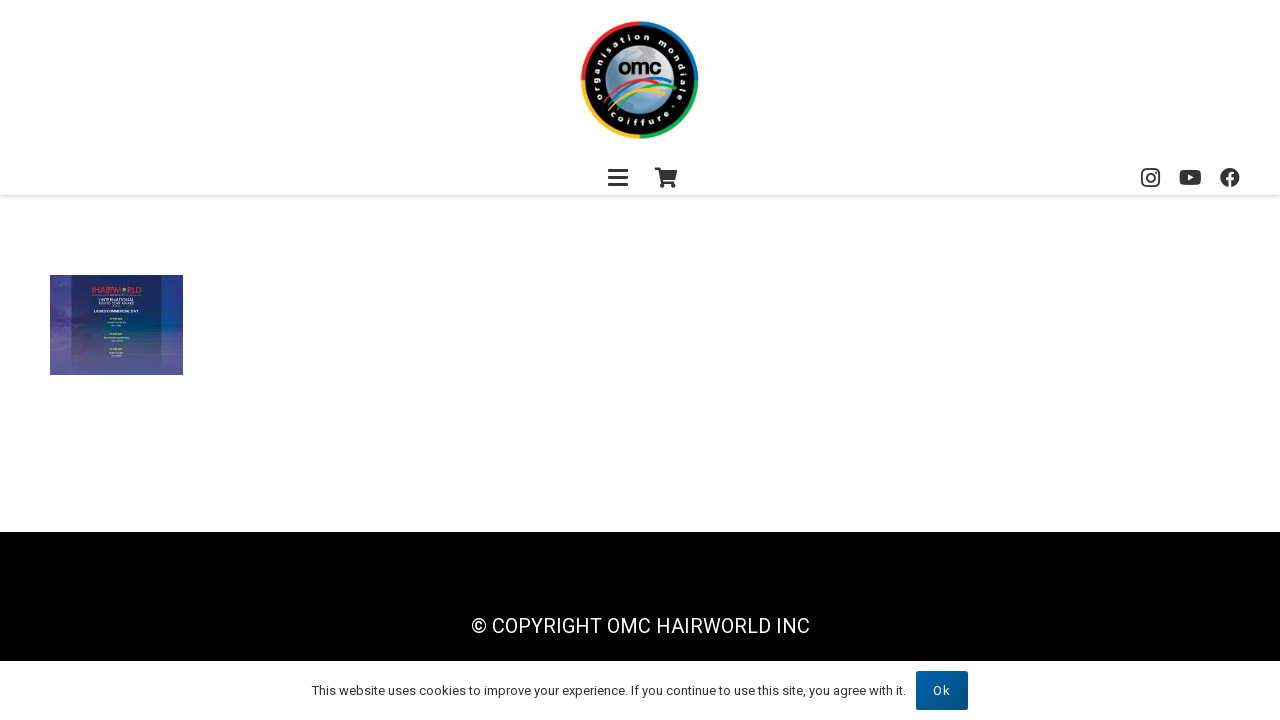

--- FILE ---
content_type: application/javascript
request_url: https://omchairworld.com/wp-content/plugins/omcValidation/omcValidation.js
body_size: 183
content:

document.addEventListener("DOMContentLoaded", function(event) {
	function clearValue(){
		jQuery('input[id^="nf-field"][value="None"]').on('focus',function(e){if (jQuery(e.currentTarget).val()=="None") jQuery(e.currentTarget).val("");})
		.on('blur',function(e){
			if (jQuery(e.currentTarget).val()=="") jQuery(e.currentTarget).val("None");
		});
	}
	window.setTimeout(clearValue,500);

});


--- FILE ---
content_type: application/javascript
request_url: https://omchairworld.com/wp-content/plugins/newsletter-leads/public/leads.js
body_size: 1267
content:
// GDPR: used only for technical cookies
function tnp_leads_set_cookie(name, value, time) {
    var e = new Date();
    e.setTime(e.getTime() + time * 24 * 60 * 60 * 1000);
    document.cookie = name + "=" + value + "; expires=" + e.toGMTString() + "; path=/";
}

function tnp_leads_get_cookie(name, def) {
    var cs = document.cookie.toString().split('; ');
    var c, n, v;
    for (var i = 0; i < cs.length; i++) {
        c = cs[i].split("=");
        n = c[0];
        v = c[1];
        if (n == name)
            return v;
    }
    return def;
}

// For compatibility
function newsletter_leads_open() {
    tnp_leads_open();
}

function tnp_leads_open() {
    fetch(tnp_leads_url).then(data => {
        data.text().then(body => {
            var modal_body = document.getElementById('tnp-modal-body');
            modal_body.innerHTML = body;
            var modal = document.getElementById('tnp-modal');
            modal.style.display = 'block';
            //console.log(body);
        });
    }).catch(error => {
        console.error(error);
    });
}

function tnp_leads_close() {
    var modal = document.getElementById('tnp-modal');
    modal.style.display = 'none';
}

function tnp_outside_click(e) {
    var modal = document.getElementById('tnp-modal');
    if (e.target == modal) {
        modal.style.display = 'none';
    }
}

window.addEventListener('click', tnp_outside_click);
document.getElementById('tnp-modal-close').addEventListener('click', tnp_leads_close);

if (tnp_leads_popup_test) {
    tnp_leads_open();
} else {
    if (tnp_leads_get_cookie("newsletter", null) == null) {
        var count = parseInt(tnp_leads_get_cookie("newsletter_leads", 0));
        tnp_leads_set_cookie("newsletter_leads", count + 1, tnp_leads_days);
        if (count == tnp_leads_count) {
            setTimeout(tnp_leads_open, tnp_leads_delay);
        } else {
            console.log('Count not matching');
        }
    }
}

function tnp_leads_submit(form) {
    const form_data = new FormData(form);
    fetch(tnp_leads_post, {
        method: 'POST',
        body: form_data
    }).then(data => {
        data.text().then(body => {
            document.getElementById('tnp-modal-html').innerHTML =
                    '<div class="tnp-success-icon"><svg xmlns="http://www.w3.org/2000/svg" xmlns:xlink="http://www.w3.org/1999/xlink" x="0px" y="0px" width="120px" height="120px" viewBox="0 0 48 48"><g ><path fill="#fff" d="M22,45C10.4209,45,1,35.57959,1,24S10.4209,3,22,3c3.91211,0,7.72852,1.08301,11.03809,3.13184'
                    + 'c0.46973,0.29053,0.61426,0.90674,0.32422,1.37646c-0.29102,0.47021-0.90723,0.61426-1.37695,0.32373'
                    + 'C28.99219,5.97949,25.54004,5,22,5C11.52344,5,3,13.52344,3,24s8.52344,19,19,19s19-8.52344,19-19'
                    + 'c0-1.69238-0.22266-3.37207-0.66211-4.99268c-0.14453-0.5332,0.16992-1.08252,0.70312-1.22705'
                    + 'c0.53418-0.14209,1.08301,0.1709,1.22656,0.70361C42.75391,20.2749,43,22.13086,43,24C43,35.57959,33.5791,45,22,45z"/>'
                    + '<path fill="#72C472" d="M22,29c-0.25586,0-0.51172-0.09766-0.70703-0.29297l-8-8c-0.39062-0.39062-0.39062-1.02344,0-1.41406'
                    + 's1.02344-0.39062,1.41406,0L22,26.58594L43.29297,5.29297c0.39062-0.39062,1.02344-0.39062,1.41406,0s0.39062,1.02344,0,1.41406'
                    + 'l-22,22C22.51172,28.90234,22.25586,29,22,29z"/></g></svg></div>' + body;
        })
    });
}